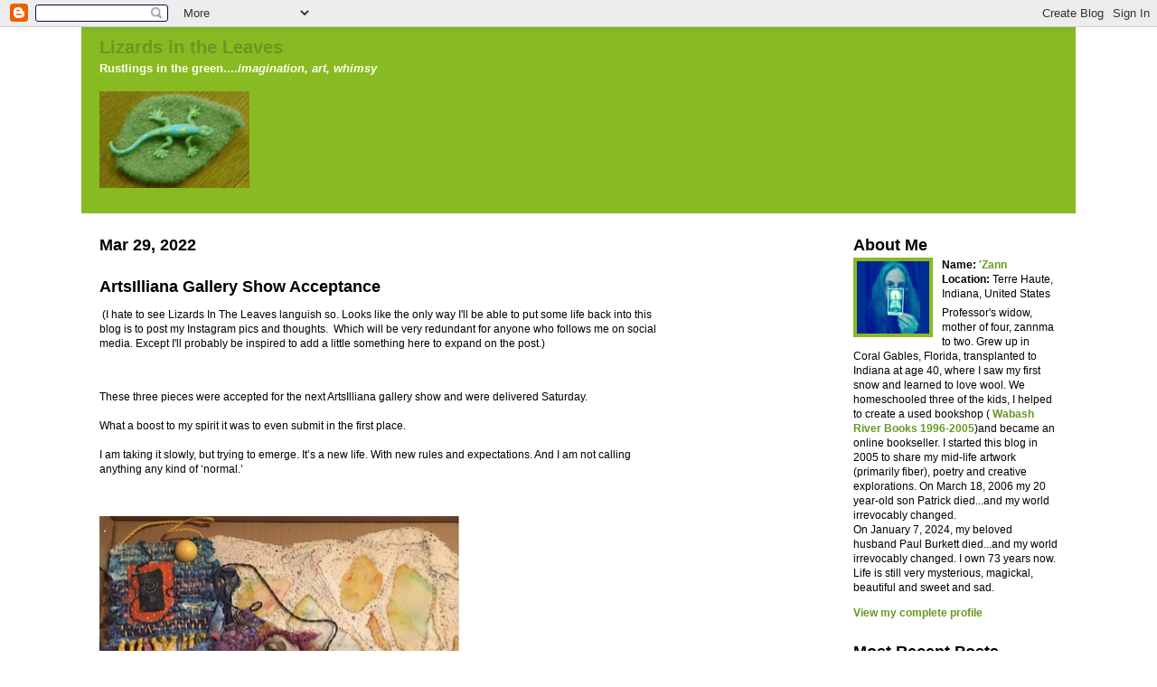

--- FILE ---
content_type: text/html; charset=UTF-8
request_url: https://lizardsintheleaves.blogspot.com/2022/03/artsilliana-gallery-show-acceptance.html
body_size: 10503
content:
<!DOCTYPE html PUBLIC "-//W3C//DTD XHTML 1.0 Strict//EN" "http://www.w3.org/TR/xhtml1/DTD/xhtml1-strict.dtd">
<html xmlns="http://www.w3.org/1999/xhtml" xml:lang="en" lang="en">

<head>
  <title>Lizards in the Leaves: ArtsIlliana Gallery Show Acceptance</title>

  <script type="text/javascript">(function() { (function(){function b(g){this.t={};this.tick=function(h,m,f){var n=f!=void 0?f:(new Date).getTime();this.t[h]=[n,m];if(f==void 0)try{window.console.timeStamp("CSI/"+h)}catch(q){}};this.getStartTickTime=function(){return this.t.start[0]};this.tick("start",null,g)}var a;if(window.performance)var e=(a=window.performance.timing)&&a.responseStart;var p=e>0?new b(e):new b;window.jstiming={Timer:b,load:p};if(a){var c=a.navigationStart;c>0&&e>=c&&(window.jstiming.srt=e-c)}if(a){var d=window.jstiming.load;
c>0&&e>=c&&(d.tick("_wtsrt",void 0,c),d.tick("wtsrt_","_wtsrt",e),d.tick("tbsd_","wtsrt_"))}try{a=null,window.chrome&&window.chrome.csi&&(a=Math.floor(window.chrome.csi().pageT),d&&c>0&&(d.tick("_tbnd",void 0,window.chrome.csi().startE),d.tick("tbnd_","_tbnd",c))),a==null&&window.gtbExternal&&(a=window.gtbExternal.pageT()),a==null&&window.external&&(a=window.external.pageT,d&&c>0&&(d.tick("_tbnd",void 0,window.external.startE),d.tick("tbnd_","_tbnd",c))),a&&(window.jstiming.pt=a)}catch(g){}})();window.tickAboveFold=function(b){var a=0;if(b.offsetParent){do a+=b.offsetTop;while(b=b.offsetParent)}b=a;b<=750&&window.jstiming.load.tick("aft")};var k=!1;function l(){k||(k=!0,window.jstiming.load.tick("firstScrollTime"))}window.addEventListener?window.addEventListener("scroll",l,!1):window.attachEvent("onscroll",l);
 })();</script><script type="text/javascript">function a(){var b=window.location.href,c=b.split("?");switch(c.length){case 1:return b+"?m=1";case 2:return c[1].search("(^|&)m=")>=0?null:b+"&m=1";default:return null}}var d=navigator.userAgent;if(d.indexOf("Mobile")!=-1&&d.indexOf("WebKit")!=-1&&d.indexOf("iPad")==-1||d.indexOf("Opera Mini")!=-1||d.indexOf("IEMobile")!=-1){var e=a();e&&window.location.replace(e)};
</script><meta http-equiv="Content-Type" content="text/html; charset=UTF-8" />
<meta name="generator" content="Blogger" />
<link rel="icon" type="image/vnd.microsoft.icon" href="https://www.blogger.com/favicon.ico"/>
<link rel="alternate" type="application/atom+xml" title="Lizards in the Leaves - Atom" href="https://lizardsintheleaves.blogspot.com/feeds/posts/default" />
<link rel="alternate" type="application/rss+xml" title="Lizards in the Leaves - RSS" href="https://lizardsintheleaves.blogspot.com/feeds/posts/default?alt=rss" />
<link rel="service.post" type="application/atom+xml" title="Lizards in the Leaves - Atom" href="https://www.blogger.com/feeds/15474361/posts/default" />
<link rel="alternate" type="application/atom+xml" title="Lizards in the Leaves - Atom" href="https://lizardsintheleaves.blogspot.com/feeds/2052391801505761440/comments/default" />
<link rel="stylesheet" type="text/css" href="https://www.blogger.com/static/v1/v-css/1601750677-blog_controls.css"/>
<link rel="stylesheet" type="text/css" href="https://www.blogger.com/dyn-css/authorization.css?targetBlogID=15474361&zx=bdb7d3c9-d469-48cb-8f7c-b971eec5eada"/>


  <style type="text/css">
/*
-----------------------------------------------
Blogger Template Style
Name:     Son of Moto (Mean Green Blogging Machine variation)
Designer: Jeffrey Zeldman
URL:      www.zeldman.com
Date:     23 Feb 2004
----------------------------------------------- */


	/* Primary layout */

body	{
	margin: 0;
	padding: 0;
	border: 0;
	text-align: center;
	color: #000000;
	background: #fff top center repeat-y;
	font: small tahoma, "Bitstream Vera Sans", "Trebuchet MS", "Lucida Grande", lucida, helvetica, sans-serif;
	}



img		{
	border: 0;
	display: block;
	}


	/* Wrapper */

#wrapper	{
	margin: 0 auto;
	padding: 0;
	border: 0;
	width: 1100px;
	text-align: left;
	background: #fff  top right repeat-y;
	font-size:90%;
	}
	

	/* Header */

#blog-header	{
	color: #ffe;
	background: #8b2  bottom left repeat-x;
	margin: 0 auto;
	padding: 0 0 15px 0;
	border: 0;
	}

#blog-header h1	{
	font-size: 20px;
	text-align: left;
	padding: 15px 20px 0 20px;
	margin: 0;
	background-image: url(//www.blogblog.com/moto_son/topper.gif);
	background-repeat: repeat-x;
	background-position: top left;
	}
	
#blog-header p	{
	font-size: 110%;
	text-align: left;
	padding: 3px 20px 5px 20px;
	margin: 0;
	line-height:140%;
	}

	
	/* Inner layout */

#content	{
	padding: 0 20px;
	}
	
#main	{
	width: 630px;
	float: left;
	}

#sidebar	{
	width: 226px;
  float: right;
	}
	
	/* Bottom layout */


#footer	{
	clear: left;
	margin: 0;
	padding: 0 20px;
	border: 0;
	text-align: left;
	border-top: 1px solid #f9f9f9;
	background-color: #fdfdfd;
	}
	
#footer p	{
	text-align: left;
	margin: 0;
	padding: 10px 0;
	font-size: x-small;
	background-color: transparent;
	color: #999;
	}


	/* Default links 	*/

a:link, a:visited {
	font-weight : bold; 
	text-decoration : none;
	color: #692;
	background: transparent; 
	}

a:hover {
	font-weight : bold; 
	text-decoration : underline;
	color: #8b2;
	background: transparent; 
	}

a:active {
	font-weight : bold; 
	text-decoration : none;
	color: #692;
	background: transparent;  
	}

	
	/* Typography */
	
#main p, #sidebar p {
	line-height: 140%;
	margin-top: 5px;
	margin-bottom: 1em;
	}
  
.post-body {
  line-height: 140%;
  } 

h2, h3, h4, h5	{
	margin: 25px 0 0 0;
	padding: 0;
	}

h2	{
	font-size: large;
	}

h3.post-title {
	margin-top: 5px;
	font-size: medium;
	}

ul	{
	margin: 0 0 25px 0;
	}


li	{
	line-height: 160%;
	}

#sidebar ul 	{
	padding-left: 10px;
	padding-top: 3px;
	}

#sidebar ul li {
	list-style: disc url(//www.blogblog.com/moto_son/diamond.gif) inside;
	vertical-align: top;
	padding: 0;
	margin: 0;
	}
	
dl.profile-datablock	{
	margin: 3px 0 5px 0;
	}
dl.profile-datablock dd {
  line-height: 140%;
  }
	
.profile-img {display:inline;}

.profile-img img {
	float:left;
	margin:0 10px 5px 0;
	border:4px solid #8b2;
	}
		
#comments	{
	border: 0;
	border-top: 1px dashed #eed;
	margin: 10px 0 0 0;
	padding: 0;
	}

#comments h3	{
	margin-top: 10px;
	margin-bottom: -10px;
	font-weight: normal;
	font-style: italic;
	text-transform: uppercase;
	letter-spacing: 1px;
	}	

#comments dl dt 	{
	font-weight: bold;
	font-style: italic;
	margin-top: 35px;
	padding: 1px 0 0 18px;
	background: transparent url(//www.blogblog.com/moto_son/commentbug.gif) top left no-repeat;
	color: #998;
	}

#comments dl dd	{
	padding: 0;
	margin: 0;
	}
.deleted-comment {
  font-style:italic;
  color:gray;
  }
  .comment-link {margin-left:.6em;}
</style>

<meta name='google-adsense-platform-account' content='ca-host-pub-1556223355139109'/>
<meta name='google-adsense-platform-domain' content='blogspot.com'/>
<!-- --><style type="text/css">@import url(//www.blogger.com/static/v1/v-css/navbar/3334278262-classic.css);
div.b-mobile {display:none;}
</style>

</head>
<body><script type="text/javascript">
    function setAttributeOnload(object, attribute, val) {
      if(window.addEventListener) {
        window.addEventListener('load',
          function(){ object[attribute] = val; }, false);
      } else {
        window.attachEvent('onload', function(){ object[attribute] = val; });
      }
    }
  </script>
<div id="navbar-iframe-container"></div>
<script type="text/javascript" src="https://apis.google.com/js/platform.js"></script>
<script type="text/javascript">
      gapi.load("gapi.iframes:gapi.iframes.style.bubble", function() {
        if (gapi.iframes && gapi.iframes.getContext) {
          gapi.iframes.getContext().openChild({
              url: 'https://www.blogger.com/navbar/15474361?origin\x3dhttps://lizardsintheleaves.blogspot.com',
              where: document.getElementById("navbar-iframe-container"),
              id: "navbar-iframe"
          });
        }
      });
    </script>


<!-- Begin wrapper -->
<div id="wrapper">

  <div id="blog-header"><h1>
    <a href="http://lizardsintheleaves.blogspot.com/">
	Lizards in the Leaves
	</a>
  </h1>
  <p><b>Rustlings in the green....<i>imagination, art, whimsy</i></b><p>
</p><p><img src="https://lh3.googleusercontent.com/blogger_img_proxy/AEn0k_sPnALJ0deuFBJyxVTnsnwEUPKONPqS-5r1Avv2bgS6G7_uH6BUd6vCUJKIUnoMEE_Ng2cEdnMiQWmDOgFZGQkYuHkFdz8IO4cuhiTTPRhiu1eyMVhYWyx7jbc=s0-d"></p></p></div>


<!-- Begin content -->
<div id="content">

  <!-- Begin main column -->
	<div id="main">



    
  <h2 class="date-header">Mar 29, 2022</h2>
  
    
       
    <!-- Begin .post -->
    <div class="post"><a name="2052391801505761440"></a>
     
    
    <h2 class="post-title">
	 
	 ArtsIlliana Gallery Show Acceptance
	 
    </h2>
    
	     
    <div class="post-body">
	<p>
      <div style="clear:both;"></div><p>&nbsp;(I hate to see Lizards In The Leaves languish so. Looks like the only way I'll be able to put some life back into this&nbsp; blog is to post my Instagram pics and thoughts.&nbsp; Which will be very redundant for anyone who follows me on social media. Except I'll probably be inspired to add a little something here to expand on the post.) </p><p><br /><br /><span class="_7UhW9   xLCgt      MMzan   KV-D4           se6yk       T0kll ">These three pieces were accepted for the next ArtsIlliana gallery show and were delivered Saturday.<br /><br />What a boost to my spirit it was to even submit in the first place.<br /> <br />I
 am taking it slowly, but trying to emerge. It’s a new life. With new 
rules and expectations. And I am not calling anything any kind of 
‘normal.’<br /><br /></span></p><p><span class="_7UhW9   xLCgt      MMzan   KV-D4           se6yk       T0kll "></span></p><div class="separator" style="clear: both; text-align: center;"></div><div class="separator" style="clear: both; text-align: center;"><a href="https://blogger.googleusercontent.com/img/b/R29vZ2xl/AVvXsEhe5OK-IfY-uMdTm0hrf3XM-3qPujH1I89ghKC8cps7tlldbAMx4uSreAxpJFTSJNoumfk-pZPaeBPnVYtIEwCPCqgEQuKVgS0XG2bS9Z2Rc-crROvNdcXQRCUn-CgK6ss15GWFMzHBhxLsFoCbb5DNF1k0FjtIYEh_cU8Sw55D4T8RHj8yn78/s1166/Screen%20Shot%202022-03-29%20at%2011.48.03%20AM.png" imageanchor="1" style="margin-left: 1em; margin-right: 1em;"><img border="0" data-original-height="1016" data-original-width="1166" height="349" src="https://blogger.googleusercontent.com/img/b/R29vZ2xl/AVvXsEhe5OK-IfY-uMdTm0hrf3XM-3qPujH1I89ghKC8cps7tlldbAMx4uSreAxpJFTSJNoumfk-pZPaeBPnVYtIEwCPCqgEQuKVgS0XG2bS9Z2Rc-crROvNdcXQRCUn-CgK6ss15GWFMzHBhxLsFoCbb5DNF1k0FjtIYEh_cU8Sw55D4T8RHj8yn78/w400-h349/Screen%20Shot%202022-03-29%20at%2011.48.03%20AM.png" width="400" /></a></div><br /><br /><br /><div class="separator" style="clear: both; text-align: center;"><a href="https://blogger.googleusercontent.com/img/a/AVvXsEisAPJp81jG5_01DGcAVlSA-9WXt7JAVnkWO0dFiC5uCTicsNupJAYVNdZrnAbnDwOu9MxXVQ_YWRxLjSNZkoVWYitciJr0C-nsr71YW00KXq8UwuM-heTyPnB5toUX6FJ4Q2zIn0hl5OXqQeZu-ShdR6yHaMfCcK8aFD_x1QUlkCQ5GuUTycM" style="margin-left: 1em; margin-right: 1em;"><img alt="" data-original-height="2356" data-original-width="2939" height="321" src="https://blogger.googleusercontent.com/img/a/AVvXsEisAPJp81jG5_01DGcAVlSA-9WXt7JAVnkWO0dFiC5uCTicsNupJAYVNdZrnAbnDwOu9MxXVQ_YWRxLjSNZkoVWYitciJr0C-nsr71YW00KXq8UwuM-heTyPnB5toUX6FJ4Q2zIn0hl5OXqQeZu-ShdR6yHaMfCcK8aFD_x1QUlkCQ5GuUTycM=w400-h321" width="400" /></a></div><br /><b>Mending The Ghostskin </b>(2021) <br />8.5” X 11” <br /><i>Cotton fabric, vintage hand-dyed remnants,<br />&nbsp;hand-dyed cotton embroidery floss,<br />appliqued, stitched, embroidered.</i> <br /><br />&nbsp;<div class="separator" style="clear: both; text-align: center;"><a href="https://blogger.googleusercontent.com/img/b/R29vZ2xl/AVvXsEgJrJJtkqC0QQ2uWa6oYItBfvEPTNw2rZ4967cfzQYyfoMiS15G1fWABxOecvi5tzBzdbRMPgGHvKCQTs1z6dd4vuh28e39txISds0KREiSre6IcF_BaFN11T1eKmEwrdRa7hgbbjH1spDolN6XdctEHdE7EVI3wRyi8IQ7fkIAg1qfilTtyes/s4032/Art21_Charm%20For%20Moments%20Of%20Equanimity.jpg" imageanchor="1" style="margin-left: 1em; margin-right: 1em;"><img border="0" data-original-height="4032" data-original-width="3024" height="400" src="https://blogger.googleusercontent.com/img/b/R29vZ2xl/AVvXsEgJrJJtkqC0QQ2uWa6oYItBfvEPTNw2rZ4967cfzQYyfoMiS15G1fWABxOecvi5tzBzdbRMPgGHvKCQTs1z6dd4vuh28e39txISds0KREiSre6IcF_BaFN11T1eKmEwrdRa7hgbbjH1spDolN6XdctEHdE7EVI3wRyi8IQ7fkIAg1qfilTtyes/w300-h400/Art21_Charm%20For%20Moments%20Of%20Equanimity.jpg" width="300" /></a></div><p></p><p></p><p></p><p></p><p></p><p><b>Charm For Moments Of Equanimity</b> (2021)<br />3.75” x 7” <br /><i>Cotton warp, wool weft with reclaimed<br />sari silk yarn &amp; ribbon, <br />kantha quilt remnants, clay face*,<br />woven, stitched, braided, tied</i><br /><br /></p><div class="separator" style="clear: both; text-align: center;"><a href="https://blogger.googleusercontent.com/img/b/R29vZ2xl/AVvXsEiiwxHSJrwwrp2hDRQcB_70UgSwosix7SJI4WIRQ8YKX45I9B_7wX7KAEDAN_Z_1KihTJgg5Z75sGaJLZx4o1kZGaRDcHlB3VyNSUuK2Sf_6LToJA_ZAVIHmS_rNSsRPVyjH1LvEQrpCYHkuzRXOET8qfivQ1O4IPrKMt3twZJ-g6LgF73cnLs/s4032/Art21_Charm%20For%20Bluest%20Skies.jpg" imageanchor="1" style="margin-left: 1em; margin-right: 1em;"><img border="0" data-original-height="4032" data-original-width="3024" height="400" src="https://blogger.googleusercontent.com/img/b/R29vZ2xl/AVvXsEiiwxHSJrwwrp2hDRQcB_70UgSwosix7SJI4WIRQ8YKX45I9B_7wX7KAEDAN_Z_1KihTJgg5Z75sGaJLZx4o1kZGaRDcHlB3VyNSUuK2Sf_6LToJA_ZAVIHmS_rNSsRPVyjH1LvEQrpCYHkuzRXOET8qfivQ1O4IPrKMt3twZJ-g6LgF73cnLs/w300-h400/Art21_Charm%20For%20Bluest%20Skies.jpg" width="300" /></a></div><br /><p></p><p><span class="_7UhW9   xLCgt      MMzan   KV-D4           se6yk       T0kll "><b>Charm for Sun &amp; Bluest Skies</b> (2021)<br />3.5” x 7” <br /><i>Cotton warp, reclaimed sari silk ribbon,<br />&nbsp;kantha quilt remnants,<br />vintage plastic button, <br />woven, stitched, braided, tied</i><br /></span></p><p><span class="_7UhW9   xLCgt      MMzan   KV-D4           se6yk       T0kll "><br /></span></p><p><span class="_7UhW9   xLCgt      MMzan   KV-D4           se6yk       T0kll ">*Face by Lyn Belisle.<br />Her Etsy shop is <a href="https://www.etsy.com/shop/EarthShards" target="_blank">Earthshards</a><br /></span></p><div style="clear:both; padding-bottom:0.25em"></div>
    </p>
    </div>
    
    <p class="post-footer">
      <em>posted by 'Zann @ <a href="http://lizardsintheleaves.blogspot.com/2022/03/artsilliana-gallery-show-acceptance.html" title="permanent link">12:04 PM</a></em>
        <span class="item-control blog-admin pid-1850085857"><a style="border:none;" href="https://www.blogger.com/post-edit.g?blogID=15474361&postID=2052391801505761440&from=pencil" title="Edit Post"><img class="icon-action" alt="" src="https://resources.blogblog.com/img/icon18_edit_allbkg.gif" height="18" width="18"></a></span>
    </p>
    
    </div>
    <!-- End .post -->
  
  
    
    <!-- Begin #comments -->
 

  <div id="comments">

	<a name="comments"></a>
      
      <h3>5 Comments:</h3>
      
      <dl>
      
        <dt id="c8844840799753766876"><a name="c8844840799753766876"></a>
          At <a href="#c8844840799753766876" title="comment permalink">3/29/22, 1:10 PM</a>,
          <span style="line-height:16px" class="comment-icon blogger-comment-icon"><img src="https://resources.blogblog.com/img/b16-rounded.gif" alt="Blogger" style="display:inline;" /></span>&nbsp;<a href="https://www.blogger.com/profile/03070050388987072100" rel="nofollow">Linda Sue</a> said...
        </dt>
        <dd>
          <p>Dearest Zann, Fabulous pieces, as usual, I LOVE GHOST SKIN! I can not follow you on social media as we are boycotting FB and twitter and Instagram, principle!So i am thrilled that you still have your old faithful blog! Good works by Zann ever creative and heartfelt. I LOVE seeing these.</p>
	  <span class="item-control blog-admin pid-1186869000"><a style="border:none;" href="https://www.blogger.com/comment/delete/15474361/8844840799753766876" title="Delete Comment" ><span class="delete-comment-icon">&nbsp;</span></a></span>
        </dd>
        
        <dt id="c9174361632064788320"><a name="c9174361632064788320"></a>
          At <a href="#c9174361632064788320" title="comment permalink">3/29/22, 1:53 PM</a>,
          <span style="line-height:16px" class="comment-icon blogger-comment-icon"><img src="https://resources.blogblog.com/img/b16-rounded.gif" alt="Blogger" style="display:inline;" /></span>&nbsp;<a href="https://www.blogger.com/profile/02883332169523460695" rel="nofollow">'Zann</a> said...
        </dt>
        <dd>
          <p>Oh, Linda - thank you! <br /> I am looking forward to posting more here. And I&#39;m glad to know I will at least have one reader who hasn&#39;t seen it!  I am on FB less and less, preferring IG (though, ugh, same awful company.) <br />Would love to see some of your work again, too. You posting it anywhere?</p>
	  <span class="item-control blog-admin pid-1850085857"><a style="border:none;" href="https://www.blogger.com/comment/delete/15474361/9174361632064788320" title="Delete Comment" ><span class="delete-comment-icon">&nbsp;</span></a></span>
        </dd>
        
        <dt id="c4833606340978381059"><a name="c4833606340978381059"></a>
          At <a href="#c4833606340978381059" title="comment permalink">3/30/22, 11:11 AM</a>,
          <span style="line-height:16px" class="comment-icon blogger-comment-icon"><img src="https://resources.blogblog.com/img/b16-rounded.gif" alt="Blogger" style="display:inline;" /></span>&nbsp;<a href="https://www.blogger.com/profile/03070050388987072100" rel="nofollow">Linda Sue</a> said...
        </dt>
        <dd>
          <p>Hello Ms. Zann- I have a blog. Not much gets posted there but nonsense. </p>
	  <span class="item-control blog-admin pid-1186869000"><a style="border:none;" href="https://www.blogger.com/comment/delete/15474361/4833606340978381059" title="Delete Comment" ><span class="delete-comment-icon">&nbsp;</span></a></span>
        </dd>
        
        <dt id="c8692663183621245054"><a name="c8692663183621245054"></a>
          At <a href="#c8692663183621245054" title="comment permalink">3/30/22, 9:38 PM</a>,
          <span style="line-height:16px" class="comment-icon blogger-comment-icon"><img src="https://resources.blogblog.com/img/b16-rounded.gif" alt="Blogger" style="display:inline;" /></span>&nbsp;<a href="https://www.blogger.com/profile/06413795611563683135" rel="nofollow">Kristin</a> said...
        </dt>
        <dd>
          <p>I am here too! So glad to see you and your work. Yes this immerging feels any thing but normal. </p>
	  <span class="item-control blog-admin pid-782455619"><a style="border:none;" href="https://www.blogger.com/comment/delete/15474361/8692663183621245054" title="Delete Comment" ><span class="delete-comment-icon">&nbsp;</span></a></span>
        </dd>
        
        <dt id="c8209928948667557572"><a name="c8209928948667557572"></a>
          At <a href="#c8209928948667557572" title="comment permalink">3/31/22, 11:05 AM</a>,
          <span style="line-height:16px" class="comment-icon blogger-comment-icon"><img src="https://resources.blogblog.com/img/b16-rounded.gif" alt="Blogger" style="display:inline;" /></span>&nbsp;<a href="https://www.blogger.com/profile/02883332169523460695" rel="nofollow">'Zann</a> said...
        </dt>
        <dd>
          <p>Hi, Kris!!  I&#39;m thrilled to be in touch this way with you and Linda above, two intrepid, smart women who dumped Facebook.</p>
	  <span class="item-control blog-admin pid-1850085857"><a style="border:none;" href="https://www.blogger.com/comment/delete/15474361/8209928948667557572" title="Delete Comment" ><span class="delete-comment-icon">&nbsp;</span></a></span>
        </dd>
        
      </dl>
	
	<p>
    <a class="comment-link" href="https://www.blogger.com/comment/fullpage/post/15474361/2052391801505761440">Post a Comment</a>
    </p>
  
  
   

	
	<p>
	<a href="http://lizardsintheleaves.blogspot.com/">&lt;&lt; Home</a>
    </p>
    </div>


    <!-- End #comments -->

    
    <!-- End main column -->	
	</div>
	



	
	<div id="sidebar">


    <!-- Begin #profile-container -->
   
   <div id="profile-container"><h2 class="sidebar-title">About Me</h2>
<dl class="profile-datablock"><dt class="profile-img"><a href="https://www.blogger.com/profile/02883332169523460695"><img src="//blogger.googleusercontent.com/img/b/R29vZ2xl/AVvXsEgRstMfy1b1tgel_IbqkG7_i8gAjRhATifBbSVQzKHPU8hC2qKgPYLMVtJAJLT07U1eDOz_SSMJ285APc5XiP8q85L327S-9kFAaQnLd1glXA4x5ePk_o9RDAfjyMKk3_MV7u4fzoDPirkZXcpKYivG1UEzuC5CbzBROxz6f-eu_aR5yA/s220/hermit340avatar.jpg" width="80" height="80" alt="My Photo"></a></dt>
<dd class="profile-data"><strong>Name:</strong> <a rel="author" href="https://www.blogger.com/profile/02883332169523460695"> &#39;Zann </a></dd>
<dd class="profile-data"><strong>Location:</strong>  Terre Haute, Indiana, United States </dd></dl>
<p class="profile-textblock">Professor's widow, mother of four, zannma to two. Grew up in Coral Gables, Florida, transplanted to Indiana at age 40, where I saw my first snow and learned to love wool. We homeschooled three of the kids, I helped to create a used bookshop (<a href="http://lizardsintheleaves.blogspot.com/2005/09/rip-wabash-river-books-1996-2005.html"> Wabash River Books 1996-2005</a>)and became an online bookseller. I started this blog in 2005 to share my mid-life artwork (primarily fiber), poetry and creative explorations. On March 18, 2006 my 20 year-old son Patrick died...and my world irrevocably changed.<br>

On January 7, 2024, my beloved husband Paul Burkett died...and my world irrevocably changed.

I own 73 years now. Life is still very mysterious, magickal, beautiful and sweet and sad. </p>
<p class="profile-link"><a rel="author" href="https://www.blogger.com/profile/02883332169523460695">View my complete profile</a></p></div>
   
    <!-- End #profile-container -->
    
        
  
  
  <u><h2 class="sidebar-title">Most Recent Posts</h2></u>
(scroll down for monthly archives)
  
  <ul id="recently">
    
        <li><a href="http://lizardsintheleaves.blogspot.com/2021/10/seventy.html">Seventy</a></li>
     
        <li><a href="http://lizardsintheleaves.blogspot.com/2021/02/100-day-project-days-25-26.html">100 Day Project - Days 25 &amp; 26</a></li>
     
        <li><a href="http://lizardsintheleaves.blogspot.com/2021/02/100-day-project-days-12-24.html">100 Day Project-Days 12 - 24</a></li>
     
        <li><a href="http://lizardsintheleaves.blogspot.com/2021/02/100-day-project-day-11.html">100 Day Project - Day 11</a></li>
     
        <li><a href="http://lizardsintheleaves.blogspot.com/2021/02/100-day-project-day-10.html">100 Day Project - Day 10</a></li>
     
        <li><a href="http://lizardsintheleaves.blogspot.com/2021/02/100-day-project-day-9.html">100 Day Project - Day 9</a></li>
     
        <li><a href="http://lizardsintheleaves.blogspot.com/2021/02/100-day-project-day-8.html">100 Day Project - Day 8</a></li>
     
        <li><a href="http://lizardsintheleaves.blogspot.com/2021/02/100-day-project-day-7.html">100 Day Project - Day 7</a></li>
     
        <li><a href="http://lizardsintheleaves.blogspot.com/2021/02/100-day-project-day-6.html">100 Day Project - Day 6</a></li>
     
        <li><a href="http://lizardsintheleaves.blogspot.com/2021/02/the-hundred-day-project-day-5.html">100 Day Project - Day 5</a></li>
     
  </ul>
  
<br><br><br>
 <a href="http://www.flickr.com/photos/zanncarter/163769582/" title="Photo Sharing"><img src="https://lh3.googleusercontent.com/blogger_img_proxy/AEn0k_tiQWjPBryw9nevyBbltdPIRIguObpjirRJimiA6N5r4sr8ML8L3iXp6_RL0HElZzpf5A5B8FoyLTlMbTQuO3TdKwxyvXwAsyoaClGe15_yY7o983lhcKoG=s0-d" width="179" height="240" alt="perpetual leak"></a>

<h5 class="sidebar-title">the leak i can't fix</h5>

  <h3 class="sidebar-title">Self-Portrait<br>06.09.06</h3>
<br>

<h5 class="sidebar-title">PMB:<br><i>"I'll love you forever,<br>
I'll like you for always,<br>
as long as I'm living<br>
my baby you'll be..."</i></h5>
<a href="http://www.myspace.com/papapattymusic"><img src="https://lh3.googleusercontent.com/blogger_img_proxy/AEn0k_u7tXGJcFjXUYTk-pAim48ycpQqkjBz46uPckeOAl83-bgZA6P_U2TKkZWPENmSb6HYOEP7q4JGPR7-i5TmvH1i_ov_c07Xf_TiLVaBkKnNoREqwhJa8GW8yq6BSw=s0-d"> 
<a href="http://www.myspace.com/papapattymusic">Patrick performing</a><br>
<br>
<a href="http://lizardsintheleaves.blogspot.com/search?q=six+months+since">About Patrick</a><br>
<br>
<img src="https://lh3.googleusercontent.com/blogger_img_proxy/AEn0k_saC8D85iShK-KRjJFGDl25uzNYRRzK3g7fCiOwpTRVaOgIHxLB4QvdWFzNttl_R-TNdHTT0TE3iMEHqCnTTi7vKIla5gU3z3Bs9HTKyyRJ3TrgKsHe0VWaGhaRljYUoQ=s0-d"><br>
<a href="http://candles.zanncarter.com/">Light A Candle for Patrick</a>
<br><br>

<br>
<br>
<img src="https://lh3.googleusercontent.com/blogger_img_proxy/AEn0k_tpZORxsNa-736IANq-NG5TqHmoAX4oN5BGx7kEjAq_lcxeNzaAzEIslONjidxN9D5lOuHM9fsqpZb9sLev9op4ezkrV1zrwMbWB6QxV_uRfZI8FC82c4SQQYdo8CcO=s0-d">
<br>
<br>
<br>
<img src="https://lh3.googleusercontent.com/blogger_img_proxy/AEn0k_sQoUDEhAyW9Vr6HyoqiIqGZAoi2z0Bz1hKDGfgwNeNtnWQwj3qrrW9ERUMidiXadgmVG92litnIlZyL5RkxRG7DXGqDVjfWRuzI019CgK1KOPSurQYfDmXQs_vw7mOfw=s0-d">
Patrick's dad, Paul Burkett, took up saxophone 6 months after Patrick died, making our garage 'Patty's Studio'and making music his healing path.<br>
Hear his music,
<a href="http://www.soundcloud.com/papapatty">PapaPatty's Soundcloud</a>  
<br>
<br>
I said goodbye to my beloved Paul on January 7, 2024. He was playing and composing until just days before he died.
  <a href="http://www.papapatty.org"> Paul's obituary</a>
<br>
 

<!-- Site Meter -->
<script type="text/javascript" src="//s30.sitemeter.com/js/counter.js?site=s30knitpoetry">
</script>
<noscript>
<a href="http://s30.sitemeter.com/stats.asp?site=s30knitpoetry" target="_top">
<img src="https://lh3.googleusercontent.com/blogger_img_proxy/AEn0k_uScZ--u88-uRoFY3k6MEHdpRTKR4_hQIhI8ZJAHmwG352hmIEK5tMP7QwFpgq087fdRHXZ71zqUymK517y9LG9b1m-eCZkqbZfo1jrtPYINq6YgzijikE=s0-d" alt="Site Meter" border="0"></a>
</noscript>
<!-- Copyright (c)2009 Site Meter -->



    <br><!--
    <p>This is a paragraph of text that could go in the sidebar.</p>
    -->


<p> 


  <h2 class="sidebar-title">Archives</h2>

  
  <ul class="archive-list">
  <h3 class="sidebar-title">2005</h3>   	  
    	<a href="http://lizardsintheleaves.blogspot.com/2005_08_01_archive.html">Aug</a>	  
    	<a href="http://lizardsintheleaves.blogspot.com/2005_09_01_archive.html">Sep</a> 	  
    	<a href="http://lizardsintheleaves.blogspot.com/2005_10_01_archive.html">Oct</a>	  
    	<a href="http://lizardsintheleaves.blogspot.com/2005_11_01_archive.html">Nov</a>	  
    	<a href="http://lizardsintheleaves.blogspot.com/2005_12_01_archive.html">Dec</a>
  <h3 class="sidebar-title">2006</h3>	  
    	<a href="http://lizardsintheleaves.blogspot.com/2006_01_01_archive.html">Jan</a>	  
    	<a href="http://lizardsintheleaves.blogspot.com/2006_02_01_archive.html">Feb</a>
	 <a href="http://lizardsintheleaves.blogspot.com/2006_03_01_archive.html">Mar</a>
	  
    	<a href="http://lizardsintheleaves.blogspot.com/2006_04_01_archive.html">Apr</a>	 
    	<a href="http://lizardsintheleaves.blogspot.com/2006_05_01_archive.html">May</a>	  
    	<a href="http://lizardsintheleaves.blogspot.com/2006_06_01_archive.html">Jun </a><br>
  
    	<a href="http://lizardsintheleaves.blogspot.com/2006_07_01_archive.html">Jul </a>	  
    	<a href="http://lizardsintheleaves.blogspot.com/2006_08_01_archive.html">Aug</a>	  
    	<a href="http://lizardsintheleaves.blogspot.com/2006_09_01_archive.html">Sep</a>
	  
    	<a href="http://lizardsintheleaves.blogspot.com/2006_10_01_archive.html">Oct</a>	  
    	<a href="http://lizardsintheleaves.blogspot.com/2006_11_01_archive.html">Nov</a>	  
    	<a href="http://lizardsintheleaves.blogspot.com/2006_12_01_archive.html">Dec</a>

  <h3 class="sidebar-title">2007</h3>
    	<a href="http://lizardsintheleaves.blogspot.com/2007_01_01_archive.html">Jan</a>	  
    	<a href="http://lizardsintheleaves.blogspot.com/2007_02_01_archive.html">Feb</a>
	 <a href="http://lizardsintheleaves.blogspot.com/2007_03_01_archive.html">Mar</a>
	  
    	<a href="http://lizardsintheleaves.blogspot.com/2007_04_01_archive.html">Apr</a>	 
    	<a href="http://lizardsintheleaves.blogspot.com/2007_05_01_archive.html">May</a>	  
    	<a href="http://lizardsintheleaves.blogspot.com/2007_06_01_archive.html">Jun </a><br>
  
    	<a href="http://lizardsintheleaves.blogspot.com/2007_07_01_archive.html">Jul </a>	  
    	<a href="http://lizardsintheleaves.blogspot.com/2007_08_01_archive.html">Aug</a>	  
    	<a href="http://lizardsintheleaves.blogspot.com/2007_09_01_archive.html">Sep</a>
	  
    	<a href="http://lizardsintheleaves.blogspot.com/2007_10_01_archive.html">Oct</a>	  
    	<a href="http://lizardsintheleaves.blogspot.com/2007_11_01_archive.html">Nov</a>	  
    	<a href="http://lizardsintheleaves.blogspot.com/2007_12_01_archive.html">Dec</a>


  <h3 class="sidebar-title">2008</h3>
    	<a href="http://lizardsintheleaves.blogspot.com/2008_01_01_archive.html">Jan</a>	  
    	<a href="http://lizardsintheleaves.blogspot.com/2008_02_01_archive.html">Feb</a>
	 <a href="http://lizardsintheleaves.blogspot.com/2008_03_01_archive.html">Mar</a>
	  
    	<a href="http://lizardsintheleaves.blogspot.com/2008_04_01_archive.html">Apr</a>	 
    	<a href="http://lizardsintheleaves.blogspot.com/2008_05_01_archive.html">May</a>	  
    	<a href="http://lizardsintheleaves.blogspot.com/2008_06_01_archive.html">Jun </a><br>
  
    	<a href="http://lizardsintheleaves.blogspot.com/2008_07_01_archive.html">Jul </a>	  
    	<a href="http://lizardsintheleaves.blogspot.com/2008_08_01_archive.html">Aug</a>	  
    	<a href="http://lizardsintheleaves.blogspot.com/2008_09_01_archive.html">Sep</a>
	  
    	<a href="http://lizardsintheleaves.blogspot.com/2008_10_01_archive.html">Oct</a>	  
    	<a href="http://lizardsintheleaves.blogspot.com/2008_11_01_archive.html">Nov</a>	  
    	<a href="http://lizardsintheleaves.blogspot.com/2008_12_01_archive.html">Dec</a>


  <h3 class="sidebar-title">2009</h3>
    	<a href="http://lizardsintheleaves.blogspot.com/2009_01_01_archive.html">Jan</a>	  
    	<a href="http://lizardsintheleaves.blogspot.com/2009_02_01_archive.html">Feb</a>
	 <a href="http://lizardsintheleaves.blogspot.com/2009_03_01_archive.html">Mar</a>
	  
    	<a href="http://lizardsintheleaves.blogspot.com/2009_04_01_archive.html">Apr</a>	 
    	<a href="http://lizardsintheleaves.blogspot.com/2009_05_01_archive.html">May</a>	  
    	<a href="http://lizardsintheleaves.blogspot.com/2009_06_01_archive.html">Jun </a><br>
  
    	<a href="http://lizardsintheleaves.blogspot.com/2009_07_01_archive.html">Jul </a>	  
    	<a href="http://lizardsintheleaves.blogspot.com/2009_08_01_archive.html">Aug</a>	  
    	<a href="http://lizardsintheleaves.blogspot.com/2009_09_01_archive.html">Sep</a>
	  
    	<a href="http://lizardsintheleaves.blogspot.com/2009_10_01_archive.html">Oct</a>	  
    	<a href="http://lizardsintheleaves.blogspot.com/2009_11_01_archive.html">Nov</a>	  
    	<a href="http://lizardsintheleaves.blogspot.com/2009_12_01_archive.html">Dec</a>
  <h3 class="sidebar-title">2010</h3>
        <a href="http://lizardsintheleaves.blogspot.com/2010_01_01_archive.html">Jan</a>
<a href="http://lizardsintheleaves.blogspot.com/2010_02_01_archive.html">Feb</a>
<a href="http://lizardsintheleaves.blogspot.com/2010_03_01_archive.html">Mar</a>
<a href="http://lizardsintheleaves.blogspot.com/2010_04_01_archive.html">Apr</a>
<a href="http://lizardsintheleaves.blogspot.com/2010_05_01_archive.html">May</a>
<a href="http://lizardsintheleaves.blogspot.com/2010_06_01_archive.html">Jun</a><br>
<a href="http://lizardsintheleaves.blogspot.com/2010_07_01_archive.html">Jul</a>
<a href="http://lizardsintheleaves.blogspot.com/2010_08_01_archive.html">Aug</a>
<a href="http://lizardsintheleaves.blogspot.com/2010_09_01_archive.html">Sep</a>
<a href="http://lizardsintheleaves.blogspot.com/2010_10_01_archive.html">Oct</a>
<a href="http://lizardsintheleaves.blogspot.com/2010_11_01_archive.html">Nov</a>
<a href="http://lizardsintheleaves.blogspot.com/2010_12_01_archive.html">Dec</a>
  <h3 class="sidebar-title">2011</h3>
        <a href="http://lizardsintheleaves.blogspot.com/2011_01_01_archive.html">Jan</a>
<a href="http://lizardsintheleaves.blogspot.com/2011_02_01_archive.html">Feb</a>
<a href="http://lizardsintheleaves.blogspot.com/2011_03_01_archive.html">Mar</a>
<a href="http://lizardsintheleaves.blogspot.com/2011_04_01_archive.html">Apr</a>
<a href="http://lizardsintheleaves.blogspot.com/2011_05_01_archive.html">May</a>
<a href="http://lizardsintheleaves.blogspot.com/2011_06_01_archive.html">Jun</a><br>
<a href="http://lizardsintheleaves.blogspot.com/2011_07_01_archive.html">Jul</a>
<a href="http://lizardsintheleaves.blogspot.com/2011_08_01_archive.html">Aug</a>
<a href="http://lizardsintheleaves.blogspot.com/2011_09_01_archive.html">Sep</a>
<a href="http://lizardsintheleaves.blogspot.com/2011_10_01_archive.html">Oct</a>
<a href="http://lizardsintheleaves.blogspot.com/2011_11_01_archive.html">Nov</a>
<a href="http://lizardsintheleaves.blogspot.com/2011_12_01_archive.html">Dec</a>
<h3 class="sidebar-title">2012</h3>
        <a href="http://lizardsintheleaves.blogspot.com/2012_01_01_archive.html">Jan</a>
<a href="http://lizardsintheleaves.blogspot.com/2012_02_01_archive.html">Feb</a>
<a href="http://lizardsintheleaves.blogspot.com/2012_04_01_archive.html">Apr</a>
<a href="http://lizardsintheleaves.blogspot.com/2012_05_01_archive.html">May</a>
<a href="http://lizardsintheleaves.blogspot.com/2012_06_01_archive.html">Jun</a><br>
<a href="http://lizardsintheleaves.blogspot.com/2012_07_01_archive.html">Jul</a>
<a href="http://lizardsintheleaves.blogspot.com/2012_08_01_archive.html">Aug</a>
<a href="http://lizardsintheleaves.blogspot.com/2012_09_01_archive.html">Sep</a>
<a href="http://lizardsintheleaves.blogspot.com/2012_10_01_archive.html">Oct</a>
<a href="http://lizardsintheleaves.blogspot.com/2012_11_01_archive.html">Nov</a>
<a href="http://lizardsintheleaves.blogspot.com/2012_12_01_archive.html">Dec</a>
<h3 class="sidebar-title">2013</h3>
        <a href="http://lizardsintheleaves.blogspot.com/2013_01_01_archive.html">Jan</a>
<a href="http://lizardsintheleaves.blogspot.com/2013_02_01_archive.html">Feb</a>
<a href="http://lizardsintheleaves.blogspot.com/2013_03_01_archive.html">Mar</a>
<a href="http://lizardsintheleaves.blogspot.com/2013_04_01_archive.html">Apr</a>
<a href="http://lizardsintheleaves.blogspot.com/2013_05_01_archive.html">May</a>
<a href="http://lizardsintheleaves.blogspot.com/2013_06_01_archive.html">Jun</a>
<a href="http://lizardsintheleaves.blogspot.com/2013_07_01_archive.html">Jul</a>
<a href="http://lizardsintheleaves.blogspot.com/2013_09_01_archive.html">Sep</a>
<a href="http://lizardsintheleaves.blogspot.com/2013_10_01_archive.html">Oct</a>
<a href="http://lizardsintheleaves.blogspot.com/2013_12_01_archive.html">Dec</a>

<h3 class="sidebar-title">2014</h3>
        <a href="http://lizardsintheleaves.blogspot.com/2014_01_01_archive.html">Jan</a>
<a href="http://lizardsintheleaves.blogspot.com/2014_03_01_archive.html">Mar</a>
<a href="http://lizardsintheleaves.blogspot.com/2014_05_01_archive.html">May</a>
<a href="http://lizardsintheleaves.blogspot.com/2014_06_01_archive.html">Jun</a>
<a href="http://lizardsintheleaves.blogspot.com/2014_07_01_archive.html">Jul</a>
<a href="http://lizardsintheleaves.blogspot.com/2014_10_01_archive.html">Oct</a>
<a href="http://lizardsintheleaves.blogspot.com/2014_11_01_archive.html">Nov</a>
<a href="http://lizardsintheleaves.blogspot.com/2014_12_01_archive.html">Dec</a>

<h3 class="sidebar-title">2015</h3>
        <a href="http://lizardsintheleaves.blogspot.com/2015_01_01_archive.html">Jan</a>
<a href="http://lizardsintheleaves.blogspot.com/2015_02_01_archive.html">Feb</a>
<a href="http://lizardsintheleaves.blogspot.com/2015_04_01_archive.html">Apr</a>
<a href="http://lizardsintheleaves.blogspot.com/2015_05_01_archive.html">May</a>
<a href="http://lizardsintheleaves.blogspot.com/2015_06_01_archive.html">Jun</a>
<a href="http://lizardsintheleaves.blogspot.com/2015_07_01_archive.html">Jul</a>
<a href="http://lizardsintheleaves.blogspot.com/2015_08_01_archive.html">Aug</a>
<a href="http://lizardsintheleaves.blogspot.com/2015_11_01_archive.html">Nov</a>

<h3 class="sidebar-title">2016</h3>
        <a href="http://lizardsintheleaves.blogspot.com/2016_01_01_archive.html">Jan</a>
<a href="http://lizardsintheleaves.blogspot.com/2016_03_01_archive.html">Mar</a>
<a href="http://lizardsintheleaves.blogspot.com/2016_05_01_archive.html">May</a>
<a href="http://lizardsintheleaves.blogspot.com/2016_08_01_archive.html">Aug</a>
<a href="http://lizardsintheleaves.blogspot.com/2016_09_01_archive.html">Sep</a>
<a href="http://lizardsintheleaves.blogspot.com/2016_11_01_archive.html">Nov</a>

    
<h3 class="sidebar-title">2017</h3>
        <a href="http://lizardsintheleaves.blogspot.com/2017_01_01_archive.html">Jan</a>
<a href="http://lizardsintheleaves.blogspot.com/2017_02_01_archive.html">Feb</a>
<a href="http://lizardsintheleaves.blogspot.com/2017_04_01_archive.html">Apr</a>
<a href="http://lizardsintheleaves.blogspot.com/2017_05_01_archive.html">May</a>
<a href="http://lizardsintheleaves.blogspot.com/2017_06_01_archive.html">Jun</a>
<a href="http://lizardsintheleaves.blogspot.com/2017_12_01_archive.html">Dec</a> 
    
<h3 class="sidebar-title">2018</h3>
        <a href="http://lizardsintheleaves.blogspot.com/2018_04_01_archive.html">Apr</a>
<a href="http://lizardsintheleaves.blogspot.com/2018_05_01_archive.html">May</a>
 
    
<h3 class="sidebar-title">2019</h3>
        <a href="http://lizardsintheleaves.blogspot.com/2019_06_01_archive.html">Jun</a>
    
<br><br><br><br>
<br>
<li><a href="http://www.thesilverbranch.org/goddess/creativity/brigid.html">Dedicated to Brigid</a></li>
<br>
<img src="https://lh3.googleusercontent.com/blogger_img_proxy/AEn0k_uHQJGHZSzAVyewuQiGs7F44iFTXT41XEdUUVR31XH8uxpZDI_j5TorbtesrLgQsBPiRpZsiqgSyNBGlZF-DsTKNCI9R8hnxUee9EfjBmlQJHlsEQK2hw4s=s0-d">
<br>
 <br><br><br><br><br><br><br>
<br>
<a href="http://www.bloglines.com/sub/http://lizardsintheleaves.blogspot.com/atom.xml">
<img src="https://lh3.googleusercontent.com/blogger_img_proxy/AEn0k_tCnT0Xo_SYHBmNRm4IPQPMcOzVUZB-OWxCRyIzayi7NVn1Ej5NJmG2vpS9gbkWF35e0i9lY6Makp-iauZTCzA91rvOSMdUey6L7Q3vVFk4xuj4=s0-d" border="0" alt="Subscribe with Bloglines">
</a>
  <p id="powered-by"><a href="//www.blogger.com"><img src="https://lh3.googleusercontent.com/blogger_img_proxy/AEn0k_v7wKW9j5D7rYRF83jWqeHbt-YWsYEwNL0rayeZO328dDLpFOoA323fpPqYzKLCWy9cqVm0sbS8zXuHVAnmRr57TDA9cIzsiCJ0c2-5zvRp=s0-d" alt="Powered by Blogger"></a></p>







<a href="http://lizardsintheleaves.blogspot.com
  </MainOrArchivePage>
<br>
<br>
<br>
<script type="text/javascript" src="http://cdn.widgetserver.com/syndication/subscriber/InsertWidget.js"></script><script type="text/javascript">if (WIDGETBOX) WIDGETBOX.renderWidget('113b8ba2-687c-48dd-b25a-3c99f57b9e27');</script><noscript>Get the <a href="http://www.widgetbox.com/widget/images-of-the-soul-by-deborah-koff-chapin">Images of the Soul  by Deborah Koff-Chapin</a> widget and many other <a href="http://www.widgetbox.com/">great free widgets</a> at <a href="http://www.widgetbox.com">Widgetbox</a>! Not seeing a widget? (<a href="http://support.widgetbox.com/">More info</a>)</noscript>
<!-- End sidebar -->
  </div>

<!-- End content -->
</div>

<div id="footer">
<p><Blog contents copyright &copy; 2014 a href="mailto:zanncarter@gmail.com" title="Write to me."> Write to me: Zann Carter </a>&nbsp;</p>
</div>


<!-- End wrapper -->
</div>




</body>
</html>